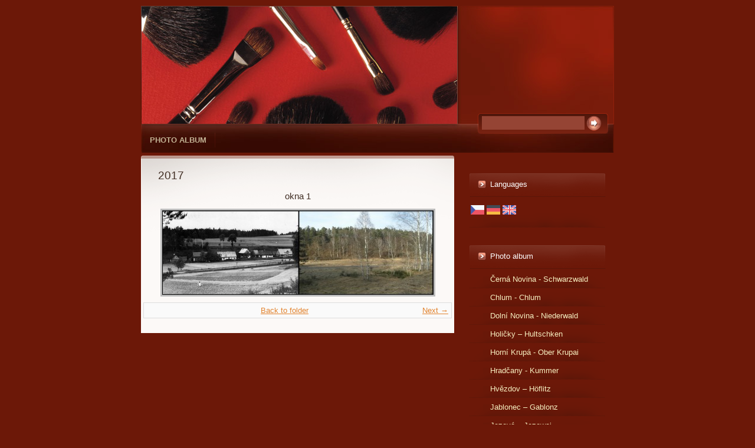

--- FILE ---
content_type: text/html; charset=UTF-8
request_url: https://www.zanikleralsko.cz/en/photos/okna---woken/2017/okna-1.html
body_size: 4124
content:
<?xml version="1.0" encoding="utf-8"?>
<!DOCTYPE html PUBLIC "-//W3C//DTD XHTML 1.0 Transitional//EN" "http://www.w3.org/TR/xhtml1/DTD/xhtml1-transitional.dtd">
<html lang="en" xml:lang="en" xmlns="http://www.w3.org/1999/xhtml" >

      <head>

        <meta http-equiv="content-type" content="text/html; charset=utf-8" />
        <meta name="description" content="" />
        <meta name="keywords" content="" />
        <meta name="robots" content="all,follow" />
        <meta name="author" content="www.zanikleralsko.cz" />
        <meta name="viewport" content="width=device-width, initial-scale=1.0">
        
        <title>
            www.zanikleralsko.cz - Photo album - Okna - Woken - 2017 - okna 1
        </title>
        <link rel="stylesheet" href="https://s3a.estranky.cz/css/d1000000212.css?nc=1030720539" type="text/css" />
<link rel="stylesheet" href="//code.jquery.com/ui/1.12.1/themes/base/jquery-ui.css">
<script src="//code.jquery.com/jquery-1.12.4.js"></script>
<script src="//code.jquery.com/ui/1.12.1/jquery-ui.js"></script>
<script type="text/javascript" src="https://s3c.estranky.cz/js/ui.js?nc=1" id="index_script" ></script>
			<script type="text/javascript">
				dataLayer = [{
					'subscription': 'true',
				}];
			</script>
			
    </head>
    <body class=" contact-active">
        <!-- Wrapping the whole page, may have fixed or fluid width -->
        <div id="whole-page">

            

            <!-- Because of the matter of accessibility (text browsers,
            voice readers) we include a link leading to the page content and
            navigation } you'll probably want to hide them using display: none
            in your stylesheet -->

            <a href="#articles" class="accessibility-links">Go to content</a>
            <a href="#navigation" class="accessibility-links">Go to menu</a>

            <!-- We'll fill the document using horizontal rules thus separating
            the logical chunks of the document apart -->
            <hr />

            
            

			<!-- block for skyscraper and rectangle  -->
            <div id="sticky-box">
                <div id="sky-scraper-block">
                    
                    
                </div>
            </div>
            
            <!-- block for skyscraper and rectangle  -->

            <!-- Wrapping the document's visible part -->
            <div id="document">
                <div id="in-document">
                    
                    <!-- Hamburger icon -->
                    <button type="button" class="menu-toggle" onclick="menuToggle()" id="menu-toggle">
                    	<span></span>
                    	<span></span>
                    	<span></span>
                    </button>
                    
                    <!-- header -->
  <div id="header">
     <div class="inner_frame">
        <!-- This construction allows easy image replacement -->
        <h1 class="head-left">
  <a href="https://www.zanikleralsko.cz/en/" title="" ></a>
  <span title="">
  </span>
</h1>
        <div id="header-decoration" class="decoration">
        </div>
     </div>
  </div>
<!-- /header -->


                    <!-- Possible clearing elements (more through the document) -->
                    <div id="clear1" class="clear">
                        &nbsp;
                    </div>
                    <hr />

                    <!-- body of the page -->
                    <div id="body">

                        <div id="nav-column">
                            <!-- Such navigation allows both horizontal and vertical rendering -->
<div id="navigation">
    <div class="inner_frame">
        <h2>Menu
            <span id="nav-decoration" class="decoration"></span>
        </h2>
        <nav>
            <menu class="menu-type-standard">
                <li class="">
  <a href="/en/photos/">Photo album</a>
     
</li>

            </menu>
        </nav>
        <div id="clear6" class="clear">
          &nbsp;
        </div>
    </div>
</div>
<!-- menu ending -->


                            <div id="clear2" class="clear">
                                &nbsp;
                            </div>
                            <hr />
                            
                            <!-- main page content -->
                            <div id="content">
                                
                                
                                <script language="JavaScript" type="text/javascript">
  <!--
    index_setCookieData('index_curr_photo', 834);
  //-->
</script>

<div id="slide">
  <h2>2017</h2>
  <div id="click">
    <h3 id="photo_curr_title">okna 1</h3>
    <div class="slide-img">
       
      <a href="/en/photos/okna---woken/2017/okna-1.-.html" class="actual-photo" onclick="return index_photo_open(this,'_fullsize');" id="photo_curr_a"><img src="/img/mid/834/okna-1.jpg" alt="" width="460" height="143"  id="photo_curr_img" /></a>   <!-- actual shown photo -->

      <a href="/en/photos/okna---woken/2017/okna-5.html" class="next-photo"  id="photo_next_a" title="next picture"><span>&raquo;</span></a>  <!-- next photo -->

      <br /> <!-- clear -->
    </div>
    <p id="photo_curr_comment">
      
    </p>
    
  </div>
  <!-- TODO: javascript -->
<script type="text/javascript">
  <!--
    var index_ss_type = "small";
    var index_ss_nexthref = "/en/photos/okna---woken/2017/okna-5.html";
    var index_ss_firsthref = "/en/photos/okna---woken/2017/okna-1.html";
    index_ss_init ();
  //-->
</script>

  <div class="slidenav">
    <div class="back" id="photo_prev_div">
       
    </div>
    <div class="forward" id="photo_next_div">
      <a href="/en/photos/okna---woken/2017/okna-5.html" id="photo_ns_next_a">Next &rarr;</a>

    </div>
    <a href="/en/photos/okna---woken/2017/">Back to folder</a>
    <br />
  </div>
  
  <script type="text/javascript">
    <!--
      index_photo_init ();
    //-->
  </script>
</div>

                            </div>
                            <!-- /main page content -->

                            <!-- Side column left/right -->
                            <div class="column">

                                <!-- Inner column -->
                                <div class="inner_frame inner-column">
                                    
                                    <!-- Languages -->
  <div id="languages" class="section">
    <h2>Languages
      <span id="nav-languages" class="decoration"></span>
    </h2>
    <div class="inner_frame">
      <a href="/"><img src="//www001.estranky.cz/resources/estranky.cz/global/img/flags/cz.png" alt = "Čeština"  /></a><a href="/de/"><img src="//www001.estranky.cz/resources/estranky.cz/global/img/flags/de.png" alt = "Němčina"  /></a><a href="/en/"><img src="//www001.estranky.cz/resources/estranky.cz/global/img/flags/en.png" alt = "English"  /></a>
    </div>
  </div>
<!-- /Languages -->
<hr />

                                    
                                    
                                    
                                    <!-- Photo album -->
  <div id="photo-album-nav" class="section">
    <h2>Photo album
      <span id="photo-album-decoration" class="decoration">
      </span></h2>
    <div class="inner_frame">
      <ul>
        <li class="first ">
  <a href="/en/photos/cerna-novina---schwarzwald/">
    Černá Novina - Schwarzwald</a></li>
<li class="">
  <a href="/en/photos/chlum---chlum/">
    Chlum - Chlum</a></li>
<li class="">
  <a href="/en/photos/dolni-novina---niederwald/">
    Dolní Novina - Niederwald</a></li>
<li class="">
  <a href="/en/photos/holicky-----hultschken/">
    Holičky – Hultschken</a></li>
<li class="">
  <a href="/en/photos/horni-krupa---ober-krupai/">
    Horní Krupá - Ober Krupai</a></li>
<li class="">
  <a href="/en/photos/hradcany---kummer/">
    Hradčany - Kummer</a></li>
<li class="">
  <a href="/en/photos/hvezdov-----hoflitz/">
    Hvězdov – Höflitz</a></li>
<li class="">
  <a href="/en/photos/jablonec-----gablonz/">
    Jablonec – Gablonz</a></li>
<li class="">
  <a href="/en/photos/jezova-----jezowai/">
    Jezová – Jezowai</a></li>
<li class="">
  <a href="/en/photos/kostrice---kosterzitz/">
    Kostřice - Kosterzitz</a></li>
<li class="">
  <a href="/en/photos/kracmanov---kratzdorf/">
    Kracmanov - Kratzdorf</a></li>
<li class="">
  <a href="/en/photos/krida-----kridai/">
    Křída – Kridai</a></li>
<li class="">
  <a href="/en/photos/kurivody---huhnerwasser/">
    Kuřívody - Hühnerwasser</a></li>
<li class="">
  <a href="/en/photos/nahlov/">
    Náhlov</a></li>
<li class="">
  <a href="/en/photos/okna---woken/">
    Okna - Woken</a></li>
<li class="">
  <a href="/en/photos/olsina-----wolschen/">
    Olšina – Wolschen</a></li>
<li class="">
  <a href="/en/photos/palohlavy-----halbehaupt/">
    Palohlavy – Halbehaupt</a></li>
<li class="">
  <a href="/en/photos/plouznice-----plauschnitz/">
    Ploužnice – Plauschnitz</a></li>
<li class="">
  <a href="/en/photos/prosec-----proschwitz/">
    Proseč – Proschwitz</a></li>
<li class="">
  <a href="/en/photos/prosicka-----prositschka/">
    Prosíčka – Prositschka</a></li>
<li class="">
  <a href="/en/photos/sveborice-----schwabitz/">
    Svébořice – Schwabitz</a></li>
<li class="">
  <a href="/en/photos/zabrdske-mlyny/">
    Zábrdské mlýny</a></li>
<li class="last ">
  <a href="/en/photos/zidlov---schiedel/">
    Židlov - Schiedel</a></li>

      </ul>
    </div>
  </div>
<!-- /Photo album -->
<hr />

                                    <!-- Last photo -->
  <div id="last-photo" class="section">
    <h2>Last picture
      <span id="last-photo-decoration" class="decoration">
      </span></h2>
    <div class="inner_frame">
      <div class="wrap-of-wrap">
        <div class="wrap-of-photo">
          <a href="/en/photos/holicky-----hultschken/2018/">
            <img src="/img/tiny/907.jpg" alt="3" width="75" height="26" /></a>
        </div>
      </div>
      <span>
        <a href="/en/photos/holicky-----hultschken/2018/">2018</a>
      </span>
    </div>
  </div>
<!-- /Last photo -->
<hr />

                                    
                                    
                                    <!-- Contact -->
  <div id="contact-nav" class="section">
    <h2>Contact
      <span id="contact-nav-decoration" class="decoration">
      </span></h2>
    <div class="inner_frame">
      <address>
        <p class="contact_name">josef.kykal@seznam.cz</p><p class="contact_email"><a href="mailto:josef.kykal@seznam.cz">josef.kykal@seznam.cz</a></p>
      </address>
    </div>
  </div>
<!-- /Contact -->

                                    
                                    
                                    
                                    
                                    <!-- Search -->
  <div id="search" class="section">
    <h2>Searching
      <span id="search-decoration" class="decoration">
      </span></h2>
    <div class="inner_frame">
      <form action="https://katalog.estranky.cz/" method="post">
        <fieldset>
          <input type="hidden" id="uid" name="uid" value="1025697" />
          <input name="key" id="key" />
          <br />
          <span class="clButton">
            <input type="submit" id="sendsearch" value="Search" />
          </span>
        </fieldset>
      </form>
    </div>
  </div>
<!-- /Search -->
<hr />

                                    
                                    
                                    
                                </div>
                                <!-- /Inner column -->

                                <div id="clear4" class="clear">
                                    &nbsp;
                                </div>

                            </div>
                            <!-- konci first column -->
                        </div>

                        <div id="clear3" class="clear">
                            &nbsp;
                        </div>
                        <hr />

                        <div id="decoration1" class="decoration">
                        </div>
                        <div id="decoration2" class="decoration">
                        </div>
                        <!-- /Meant for additional graphics inside the body of the page -->
                    </div>
                    <!-- /body -->

                    <div id="clear5" class="clear">
                        &nbsp;
                    </div>
                    <hr />

                                    <!-- Footer -->
                <div id="footer">
                    <div class="inner_frame">
                        <p>
                            &copy; 2025 eStránky.cz <span class="hide">|</span> <a class="promolink promolink-paid" href="//www.estranky.cz/" title="Tvorba webových stránek zdarma, jednoduše a do 5 minut."><strong>Tvorba webových stránek</strong></a> 
                            
                            
                            
                            
                            
                            
                        </p>
                        
                        
                    </div>
                </div>
                <!-- /Footer -->


                    <div id="clear7" class="clear">
                        &nbsp;
                    </div>

                    <div id="decoration3" class="decoration">
                    </div>
                    <div id="decoration4" class="decoration">
                    </div>
                    <!-- /Meant for additional graphics inside the document -->

                </div>
            </div>

            <div id="decoration5" class="decoration">
            </div>
            <div id="decoration6" class="decoration">
            </div>
            <!-- /Meant for additional graphics inside the page -->

            
            <!-- block for board position-->

        </div>
        <!-- NO GEMIUS -->
    </body>
</html>